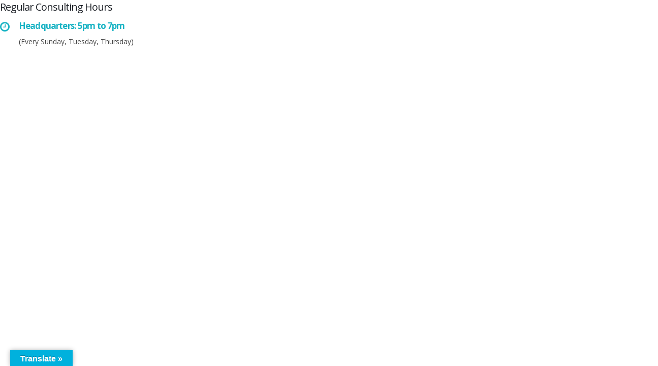

--- FILE ---
content_type: text/html; charset=UTF-8
request_url: https://rahmansc.com/?porto_builder=salah-uddin-reza-sohel-time-schedule
body_size: 12131
content:
<!DOCTYPE html>
<html lang="en" prefix="og: https://ogp.me/ns#">
<head>
	<meta charset="UTF-8">
	<!--[if IE]><meta http-equiv='X-UA-Compatible' content='IE=edge,chrome=1'><![endif]-->
	<meta name="viewport" content="width=device-width, initial-scale=1.0, minimum-scale=1.0">
	<link rel="profile" href="https://gmpg.org/xfn/11" />
	<link rel="pingback" href="https://rahmansc.com/xmlrpc.php" />

		<link rel="shortcut icon" href="" type="image/x-icon" />
		<link rel="apple-touch-icon" href="">
		<link rel="apple-touch-icon" sizes="120x120" href="">
		<link rel="apple-touch-icon" sizes="76x76" href="">
		<link rel="apple-touch-icon" sizes="152x152" href="">
	<meta name="robots" content="noindex,nofollow" />
<!-- Search Engine Optimization by Rank Math PRO - https://rankmath.com/ -->
<title>Salah Uddin Reza Sohel Time Schedule | Law Firm in Bangladesh | Rahman&rsquo;s Chambers</title>
<meta name="description" content="(Every Sunday, Tuesday, Thursday)"/>
<meta name="robots" content="follow, index, max-snippet:-1, max-video-preview:-1, max-image-preview:large"/>
<link rel="canonical" href="https://rahmansc.com/?porto_builder=salah-uddin-reza-sohel-time-schedule" />
<meta property="og:locale" content="en_US" />
<meta property="og:type" content="article" />
<meta property="og:title" content="Salah Uddin Reza Sohel Time Schedule | Law Firm in Bangladesh | Rahman&rsquo;s Chambers" />
<meta property="og:description" content="(Every Sunday, Tuesday, Thursday)" />
<meta property="og:url" content="https://rahmansc.com/?porto_builder=salah-uddin-reza-sohel-time-schedule" />
<meta property="og:site_name" content="Rahman&rsquo;s Chambers" />
<meta property="og:updated_time" content="2023-07-18T05:36:54+06:00" />
<meta name="twitter:card" content="summary_large_image" />
<meta name="twitter:title" content="Salah Uddin Reza Sohel Time Schedule | Law Firm in Bangladesh | Rahman&rsquo;s Chambers" />
<meta name="twitter:description" content="(Every Sunday, Tuesday, Thursday)" />
<script type="application/ld+json" class="rank-math-schema-pro">{"@context":"https://schema.org","@graph":[{"@type":"BreadcrumbList","@id":"https://rahmansc.com/?porto_builder=salah-uddin-reza-sohel-time-schedule#breadcrumb","itemListElement":[{"@type":"ListItem","position":"1","item":{"@id":"https://rahmansc.com","name":"Home"}},{"@type":"ListItem","position":"2","item":{"@id":"https://rahmansc.com/?porto_builder=salah-uddin-reza-sohel-time-schedule","name":"Salah Uddin Reza Sohel Time Schedule"}}]}]}</script>
<!-- /Rank Math WordPress SEO plugin -->

<link rel='dns-prefetch' href='//translate.google.com' />
<link rel="alternate" type="application/rss+xml" title="Law Firm in Bangladesh || Rahman&rsquo;s Chambers &raquo; Feed" href="https://rahmansc.com/feed/" />
<link rel="alternate" type="application/rss+xml" title="Law Firm in Bangladesh || Rahman&rsquo;s Chambers &raquo; Comments Feed" href="https://rahmansc.com/comments/feed/" />
<link rel="alternate" title="oEmbed (JSON)" type="application/json+oembed" href="https://rahmansc.com/wp-json/oembed/1.0/embed?url=https%3A%2F%2Frahmansc.com%2F%3Fporto_builder%3Dsalah-uddin-reza-sohel-time-schedule" />
<link rel="alternate" title="oEmbed (XML)" type="text/xml+oembed" href="https://rahmansc.com/wp-json/oembed/1.0/embed?url=https%3A%2F%2Frahmansc.com%2F%3Fporto_builder%3Dsalah-uddin-reza-sohel-time-schedule&#038;format=xml" />
<style id='wp-img-auto-sizes-contain-inline-css'>
img:is([sizes=auto i],[sizes^="auto," i]){contain-intrinsic-size:3000px 1500px}
/*# sourceURL=wp-img-auto-sizes-contain-inline-css */
</style>
<style id='wp-emoji-styles-inline-css'>

	img.wp-smiley, img.emoji {
		display: inline !important;
		border: none !important;
		box-shadow: none !important;
		height: 1em !important;
		width: 1em !important;
		margin: 0 0.07em !important;
		vertical-align: -0.1em !important;
		background: none !important;
		padding: 0 !important;
	}
/*# sourceURL=wp-emoji-styles-inline-css */
</style>
<style id='wp-block-library-inline-css'>
:root{--wp-block-synced-color:#7a00df;--wp-block-synced-color--rgb:122,0,223;--wp-bound-block-color:var(--wp-block-synced-color);--wp-editor-canvas-background:#ddd;--wp-admin-theme-color:#007cba;--wp-admin-theme-color--rgb:0,124,186;--wp-admin-theme-color-darker-10:#006ba1;--wp-admin-theme-color-darker-10--rgb:0,107,160.5;--wp-admin-theme-color-darker-20:#005a87;--wp-admin-theme-color-darker-20--rgb:0,90,135;--wp-admin-border-width-focus:2px}@media (min-resolution:192dpi){:root{--wp-admin-border-width-focus:1.5px}}.wp-element-button{cursor:pointer}:root .has-very-light-gray-background-color{background-color:#eee}:root .has-very-dark-gray-background-color{background-color:#313131}:root .has-very-light-gray-color{color:#eee}:root .has-very-dark-gray-color{color:#313131}:root .has-vivid-green-cyan-to-vivid-cyan-blue-gradient-background{background:linear-gradient(135deg,#00d084,#0693e3)}:root .has-purple-crush-gradient-background{background:linear-gradient(135deg,#34e2e4,#4721fb 50%,#ab1dfe)}:root .has-hazy-dawn-gradient-background{background:linear-gradient(135deg,#faaca8,#dad0ec)}:root .has-subdued-olive-gradient-background{background:linear-gradient(135deg,#fafae1,#67a671)}:root .has-atomic-cream-gradient-background{background:linear-gradient(135deg,#fdd79a,#004a59)}:root .has-nightshade-gradient-background{background:linear-gradient(135deg,#330968,#31cdcf)}:root .has-midnight-gradient-background{background:linear-gradient(135deg,#020381,#2874fc)}:root{--wp--preset--font-size--normal:16px;--wp--preset--font-size--huge:42px}.has-regular-font-size{font-size:1em}.has-larger-font-size{font-size:2.625em}.has-normal-font-size{font-size:var(--wp--preset--font-size--normal)}.has-huge-font-size{font-size:var(--wp--preset--font-size--huge)}.has-text-align-center{text-align:center}.has-text-align-left{text-align:left}.has-text-align-right{text-align:right}.has-fit-text{white-space:nowrap!important}#end-resizable-editor-section{display:none}.aligncenter{clear:both}.items-justified-left{justify-content:flex-start}.items-justified-center{justify-content:center}.items-justified-right{justify-content:flex-end}.items-justified-space-between{justify-content:space-between}.screen-reader-text{border:0;clip-path:inset(50%);height:1px;margin:-1px;overflow:hidden;padding:0;position:absolute;width:1px;word-wrap:normal!important}.screen-reader-text:focus{background-color:#ddd;clip-path:none;color:#444;display:block;font-size:1em;height:auto;left:5px;line-height:normal;padding:15px 23px 14px;text-decoration:none;top:5px;width:auto;z-index:100000}html :where(.has-border-color){border-style:solid}html :where([style*=border-top-color]){border-top-style:solid}html :where([style*=border-right-color]){border-right-style:solid}html :where([style*=border-bottom-color]){border-bottom-style:solid}html :where([style*=border-left-color]){border-left-style:solid}html :where([style*=border-width]){border-style:solid}html :where([style*=border-top-width]){border-top-style:solid}html :where([style*=border-right-width]){border-right-style:solid}html :where([style*=border-bottom-width]){border-bottom-style:solid}html :where([style*=border-left-width]){border-left-style:solid}html :where(img[class*=wp-image-]){height:auto;max-width:100%}:where(figure){margin:0 0 1em}html :where(.is-position-sticky){--wp-admin--admin-bar--position-offset:var(--wp-admin--admin-bar--height,0px)}@media screen and (max-width:600px){html :where(.is-position-sticky){--wp-admin--admin-bar--position-offset:0px}}

/*# sourceURL=wp-block-library-inline-css */
</style><style id='global-styles-inline-css'>
:root{--wp--preset--aspect-ratio--square: 1;--wp--preset--aspect-ratio--4-3: 4/3;--wp--preset--aspect-ratio--3-4: 3/4;--wp--preset--aspect-ratio--3-2: 3/2;--wp--preset--aspect-ratio--2-3: 2/3;--wp--preset--aspect-ratio--16-9: 16/9;--wp--preset--aspect-ratio--9-16: 9/16;--wp--preset--color--black: #000000;--wp--preset--color--cyan-bluish-gray: #abb8c3;--wp--preset--color--white: #ffffff;--wp--preset--color--pale-pink: #f78da7;--wp--preset--color--vivid-red: #cf2e2e;--wp--preset--color--luminous-vivid-orange: #ff6900;--wp--preset--color--luminous-vivid-amber: #fcb900;--wp--preset--color--light-green-cyan: #7bdcb5;--wp--preset--color--vivid-green-cyan: #00d084;--wp--preset--color--pale-cyan-blue: #8ed1fc;--wp--preset--color--vivid-cyan-blue: #0693e3;--wp--preset--color--vivid-purple: #9b51e0;--wp--preset--color--primary: #18b6dd;--wp--preset--color--secondary: #e36159;--wp--preset--color--tertiary: #18b6dd;--wp--preset--color--quaternary: #383f48;--wp--preset--color--dark: #212529;--wp--preset--color--light: #ffffff;--wp--preset--gradient--vivid-cyan-blue-to-vivid-purple: linear-gradient(135deg,rgb(6,147,227) 0%,rgb(155,81,224) 100%);--wp--preset--gradient--light-green-cyan-to-vivid-green-cyan: linear-gradient(135deg,rgb(122,220,180) 0%,rgb(0,208,130) 100%);--wp--preset--gradient--luminous-vivid-amber-to-luminous-vivid-orange: linear-gradient(135deg,rgb(252,185,0) 0%,rgb(255,105,0) 100%);--wp--preset--gradient--luminous-vivid-orange-to-vivid-red: linear-gradient(135deg,rgb(255,105,0) 0%,rgb(207,46,46) 100%);--wp--preset--gradient--very-light-gray-to-cyan-bluish-gray: linear-gradient(135deg,rgb(238,238,238) 0%,rgb(169,184,195) 100%);--wp--preset--gradient--cool-to-warm-spectrum: linear-gradient(135deg,rgb(74,234,220) 0%,rgb(151,120,209) 20%,rgb(207,42,186) 40%,rgb(238,44,130) 60%,rgb(251,105,98) 80%,rgb(254,248,76) 100%);--wp--preset--gradient--blush-light-purple: linear-gradient(135deg,rgb(255,206,236) 0%,rgb(152,150,240) 100%);--wp--preset--gradient--blush-bordeaux: linear-gradient(135deg,rgb(254,205,165) 0%,rgb(254,45,45) 50%,rgb(107,0,62) 100%);--wp--preset--gradient--luminous-dusk: linear-gradient(135deg,rgb(255,203,112) 0%,rgb(199,81,192) 50%,rgb(65,88,208) 100%);--wp--preset--gradient--pale-ocean: linear-gradient(135deg,rgb(255,245,203) 0%,rgb(182,227,212) 50%,rgb(51,167,181) 100%);--wp--preset--gradient--electric-grass: linear-gradient(135deg,rgb(202,248,128) 0%,rgb(113,206,126) 100%);--wp--preset--gradient--midnight: linear-gradient(135deg,rgb(2,3,129) 0%,rgb(40,116,252) 100%);--wp--preset--font-size--small: 13px;--wp--preset--font-size--medium: 20px;--wp--preset--font-size--large: 36px;--wp--preset--font-size--x-large: 42px;--wp--preset--spacing--20: 0.44rem;--wp--preset--spacing--30: 0.67rem;--wp--preset--spacing--40: 1rem;--wp--preset--spacing--50: 1.5rem;--wp--preset--spacing--60: 2.25rem;--wp--preset--spacing--70: 3.38rem;--wp--preset--spacing--80: 5.06rem;--wp--preset--shadow--natural: 6px 6px 9px rgba(0, 0, 0, 0.2);--wp--preset--shadow--deep: 12px 12px 50px rgba(0, 0, 0, 0.4);--wp--preset--shadow--sharp: 6px 6px 0px rgba(0, 0, 0, 0.2);--wp--preset--shadow--outlined: 6px 6px 0px -3px rgb(255, 255, 255), 6px 6px rgb(0, 0, 0);--wp--preset--shadow--crisp: 6px 6px 0px rgb(0, 0, 0);}:where(.is-layout-flex){gap: 0.5em;}:where(.is-layout-grid){gap: 0.5em;}body .is-layout-flex{display: flex;}.is-layout-flex{flex-wrap: wrap;align-items: center;}.is-layout-flex > :is(*, div){margin: 0;}body .is-layout-grid{display: grid;}.is-layout-grid > :is(*, div){margin: 0;}:where(.wp-block-columns.is-layout-flex){gap: 2em;}:where(.wp-block-columns.is-layout-grid){gap: 2em;}:where(.wp-block-post-template.is-layout-flex){gap: 1.25em;}:where(.wp-block-post-template.is-layout-grid){gap: 1.25em;}.has-black-color{color: var(--wp--preset--color--black) !important;}.has-cyan-bluish-gray-color{color: var(--wp--preset--color--cyan-bluish-gray) !important;}.has-white-color{color: var(--wp--preset--color--white) !important;}.has-pale-pink-color{color: var(--wp--preset--color--pale-pink) !important;}.has-vivid-red-color{color: var(--wp--preset--color--vivid-red) !important;}.has-luminous-vivid-orange-color{color: var(--wp--preset--color--luminous-vivid-orange) !important;}.has-luminous-vivid-amber-color{color: var(--wp--preset--color--luminous-vivid-amber) !important;}.has-light-green-cyan-color{color: var(--wp--preset--color--light-green-cyan) !important;}.has-vivid-green-cyan-color{color: var(--wp--preset--color--vivid-green-cyan) !important;}.has-pale-cyan-blue-color{color: var(--wp--preset--color--pale-cyan-blue) !important;}.has-vivid-cyan-blue-color{color: var(--wp--preset--color--vivid-cyan-blue) !important;}.has-vivid-purple-color{color: var(--wp--preset--color--vivid-purple) !important;}.has-black-background-color{background-color: var(--wp--preset--color--black) !important;}.has-cyan-bluish-gray-background-color{background-color: var(--wp--preset--color--cyan-bluish-gray) !important;}.has-white-background-color{background-color: var(--wp--preset--color--white) !important;}.has-pale-pink-background-color{background-color: var(--wp--preset--color--pale-pink) !important;}.has-vivid-red-background-color{background-color: var(--wp--preset--color--vivid-red) !important;}.has-luminous-vivid-orange-background-color{background-color: var(--wp--preset--color--luminous-vivid-orange) !important;}.has-luminous-vivid-amber-background-color{background-color: var(--wp--preset--color--luminous-vivid-amber) !important;}.has-light-green-cyan-background-color{background-color: var(--wp--preset--color--light-green-cyan) !important;}.has-vivid-green-cyan-background-color{background-color: var(--wp--preset--color--vivid-green-cyan) !important;}.has-pale-cyan-blue-background-color{background-color: var(--wp--preset--color--pale-cyan-blue) !important;}.has-vivid-cyan-blue-background-color{background-color: var(--wp--preset--color--vivid-cyan-blue) !important;}.has-vivid-purple-background-color{background-color: var(--wp--preset--color--vivid-purple) !important;}.has-black-border-color{border-color: var(--wp--preset--color--black) !important;}.has-cyan-bluish-gray-border-color{border-color: var(--wp--preset--color--cyan-bluish-gray) !important;}.has-white-border-color{border-color: var(--wp--preset--color--white) !important;}.has-pale-pink-border-color{border-color: var(--wp--preset--color--pale-pink) !important;}.has-vivid-red-border-color{border-color: var(--wp--preset--color--vivid-red) !important;}.has-luminous-vivid-orange-border-color{border-color: var(--wp--preset--color--luminous-vivid-orange) !important;}.has-luminous-vivid-amber-border-color{border-color: var(--wp--preset--color--luminous-vivid-amber) !important;}.has-light-green-cyan-border-color{border-color: var(--wp--preset--color--light-green-cyan) !important;}.has-vivid-green-cyan-border-color{border-color: var(--wp--preset--color--vivid-green-cyan) !important;}.has-pale-cyan-blue-border-color{border-color: var(--wp--preset--color--pale-cyan-blue) !important;}.has-vivid-cyan-blue-border-color{border-color: var(--wp--preset--color--vivid-cyan-blue) !important;}.has-vivid-purple-border-color{border-color: var(--wp--preset--color--vivid-purple) !important;}.has-vivid-cyan-blue-to-vivid-purple-gradient-background{background: var(--wp--preset--gradient--vivid-cyan-blue-to-vivid-purple) !important;}.has-light-green-cyan-to-vivid-green-cyan-gradient-background{background: var(--wp--preset--gradient--light-green-cyan-to-vivid-green-cyan) !important;}.has-luminous-vivid-amber-to-luminous-vivid-orange-gradient-background{background: var(--wp--preset--gradient--luminous-vivid-amber-to-luminous-vivid-orange) !important;}.has-luminous-vivid-orange-to-vivid-red-gradient-background{background: var(--wp--preset--gradient--luminous-vivid-orange-to-vivid-red) !important;}.has-very-light-gray-to-cyan-bluish-gray-gradient-background{background: var(--wp--preset--gradient--very-light-gray-to-cyan-bluish-gray) !important;}.has-cool-to-warm-spectrum-gradient-background{background: var(--wp--preset--gradient--cool-to-warm-spectrum) !important;}.has-blush-light-purple-gradient-background{background: var(--wp--preset--gradient--blush-light-purple) !important;}.has-blush-bordeaux-gradient-background{background: var(--wp--preset--gradient--blush-bordeaux) !important;}.has-luminous-dusk-gradient-background{background: var(--wp--preset--gradient--luminous-dusk) !important;}.has-pale-ocean-gradient-background{background: var(--wp--preset--gradient--pale-ocean) !important;}.has-electric-grass-gradient-background{background: var(--wp--preset--gradient--electric-grass) !important;}.has-midnight-gradient-background{background: var(--wp--preset--gradient--midnight) !important;}.has-small-font-size{font-size: var(--wp--preset--font-size--small) !important;}.has-medium-font-size{font-size: var(--wp--preset--font-size--medium) !important;}.has-large-font-size{font-size: var(--wp--preset--font-size--large) !important;}.has-x-large-font-size{font-size: var(--wp--preset--font-size--x-large) !important;}
/*# sourceURL=global-styles-inline-css */
</style>

<style id='classic-theme-styles-inline-css'>
/*! This file is auto-generated */
.wp-block-button__link{color:#fff;background-color:#32373c;border-radius:9999px;box-shadow:none;text-decoration:none;padding:calc(.667em + 2px) calc(1.333em + 2px);font-size:1.125em}.wp-block-file__button{background:#32373c;color:#fff;text-decoration:none}
/*# sourceURL=/wp-includes/css/classic-themes.min.css */
</style>
<link rel='stylesheet' id='contact-form-7-css' href='https://rahmansc.com/wp-content/plugins/contact-form-7/includes/css/styles.css?ver=6.1.4' media='all' />
<link rel='stylesheet' id='google-language-translator-css' href='https://rahmansc.com/wp-content/plugins/google-language-translator/css/style.css?ver=6.0.20' media='' />
<link rel='stylesheet' id='glt-toolbar-styles-css' href='https://rahmansc.com/wp-content/plugins/google-language-translator/css/toolbar.css?ver=6.0.20' media='' />
<link rel='stylesheet' id='image-hover-effects-css-css' href='https://rahmansc.com/wp-content/plugins/mega-addons-for-visual-composer/css/ihover.css?ver=6.9' media='all' />
<link rel='stylesheet' id='style-css-css' href='https://rahmansc.com/wp-content/plugins/mega-addons-for-visual-composer/css/style.css?ver=6.9' media='all' />
<link rel='stylesheet' id='font-awesome-latest-css' href='https://rahmansc.com/wp-content/plugins/mega-addons-for-visual-composer/css/font-awesome/css/all.css?ver=6.9' media='all' />
<link rel='stylesheet' id='rs-plugin-settings-css' href='https://rahmansc.com/wp-content/plugins/revslider/public/assets/css/rs6.css?ver=6.4.11' media='all' />
<style id='rs-plugin-settings-inline-css'>
#rs-demo-id {}
.tparrows:before{color:#18b6dd;text-shadow:0 0 3px #fff;}.revslider-initialised .tp-loader{z-index:18;}
/*# sourceURL=rs-plugin-settings-inline-css */
</style>
<link rel='stylesheet' id='tablepress-default-css' href='https://rahmansc.com/wp-content/plugins/tablepress/css/build/default.css?ver=3.2.6' media='all' />
<link rel='stylesheet' id='js_composer_front-css' href='https://rahmansc.com/wp-content/plugins/js_composer/assets/css/js_composer.min.css?ver=6.6.0' media='all' />
<link rel='stylesheet' id='bsf-Defaults-css' href='https://rahmansc.com/wp-content/uploads/smile_fonts/Defaults/Defaults.css?ver=6.9' media='all' />
<link rel='stylesheet' id='ultimate-style-min-css' href='https://rahmansc.com/wp-content/plugins/Ultimate_VC_Addons/assets/min-css/ultimate.min.css?ver=3.16.7' media='all' />
<link rel='stylesheet' id='bootstrap-css' href='https://rahmansc.com/wp-content/uploads/porto_styles/bootstrap.css?ver=6.1.0' media='all' />
<link rel='stylesheet' id='porto-plugins-css' href='https://rahmansc.com/wp-content/themes/porto/css/plugins.css?ver=6.9' media='all' />
<link rel='stylesheet' id='porto-theme-css' href='https://rahmansc.com/wp-content/themes/porto/css/theme.css?ver=6.9' media='all' />
<link rel='stylesheet' id='porto-shortcodes-css' href='https://rahmansc.com/wp-content/uploads/porto_styles/shortcodes.css?ver=6.1.0' media='all' />
<link rel='stylesheet' id='porto-dynamic-style-css' href='https://rahmansc.com/wp-content/uploads/porto_styles/dynamic_style.css?ver=6.1.0' media='all' />
<link rel='stylesheet' id='porto-style-css' href='https://rahmansc.com/wp-content/themes/porto/style.css?ver=6.9' media='all' />
<style id='porto-style-inline-css'>
#header .logo,.side-header-narrow-bar-logo{max-width:164px}@media (min-width:1170px){#header .logo{max-width:164px}}@media (max-width:991px){#header .logo{max-width:110px}}@media (max-width:767px){#header .logo{max-width:110px}}#header,.sticky-header .header-main.sticky{border-top:5px solid #ededed}@media (min-width:992px){}#footer .widget{margin-bottom:0}#footer .footer-bottom{margin-top:0;padding-top:0}.no-breadcrumbs .main-content,body.woocommerce .main-content{padding-top:50px}.no-breadcrumbs .left-sidebar,.no-breadcrumbs .right-sidebar,body.woocommerce .left-sidebar,body.woocommerce .right-sidebar{padding-top:50px}.single-member article.member hr.tall{background-image:none;margin:10px 0}.single-member article.member .entry-title{font-size:36px}.single-member article.member .entry-title strong{font-weight:inherit}.single-member article.member .member-role{font-size:21px;font-weight:300;color:#777}.sidebar-content .filter-title{color:#1d2127 !important}.sidebar-content .filter-title strong{font-weight:inherit}section.toggle label{border:none;color:#000 !important}.tablepress tbody td{border:1px solid #ddd}#tablepress-1,#tablepress-2,#tablepress-4,#tablepress-5,#tablepress-6,#tablepress-7,#tablepress-8,#tablepress-9,#tablepress-10,#tablepress-11{border:1px solid #ddd}.for-client-icon-color .fa-check{color:#19b3c4;font-size:18px}@media only screen and (min-width:992px){.rahman-testimonial-clmn{max-height:517px !important}.recognitio-customize-btn{clear:both !important}}@media (max-width:480px){#header .logo{text-align:center;margin:-15px auto 0}}.owl-carousel .img-thumbnail img{max-width:25% !important;margin-left:auto !important;margin-right:auto !important}.owl-stage-outer.owl-height{height:auto !important}.owl-carousel .img-thumbnail img{max-width:100% !important}
/*# sourceURL=porto-style-inline-css */
</style>
<script src="https://rahmansc.com/wp-includes/js/jquery/jquery.min.js?ver=3.7.1" id="jquery-core-js"></script>
<script src="https://rahmansc.com/wp-includes/js/jquery/jquery-migrate.min.js?ver=3.4.1" id="jquery-migrate-js"></script>
<script src="https://rahmansc.com/wp-content/plugins/revslider/public/assets/js/rbtools.min.js?ver=6.4.8" id="tp-tools-js"></script>
<script src="https://rahmansc.com/wp-content/plugins/revslider/public/assets/js/rs6.min.js?ver=6.4.11" id="revmin-js"></script>
<script src="https://rahmansc.com/wp-includes/js/jquery/ui/core.min.js?ver=1.13.3" id="jquery-ui-core-js"></script>
<script src="https://rahmansc.com/wp-content/plugins/Ultimate_VC_Addons/assets/min-js/ultimate.min.js?ver=3.16.7" id="ultimate-script-js"></script>
<link rel="https://api.w.org/" href="https://rahmansc.com/wp-json/" /><link rel="EditURI" type="application/rsd+xml" title="RSD" href="https://rahmansc.com/xmlrpc.php?rsd" />
<meta name="generator" content="WordPress 6.9" />
<link rel='shortlink' href='https://rahmansc.com/?p=9285' />
<!-- start Simple Custom CSS and JS -->
<style>
/* Add your CSS code here.

For example:
.example {
    color: red;
}

For brushing up on your CSS knowledge, check out http://www.w3schools.com/css/css_syntax.asp

End of comment */ 

@media only screen and (max-width: 991px) {
	.header-wrapper, #header .header-main{
		background-color:transparent;
	}
  #header .mobile-toggle {
    background-color:#535556
  }

}
</style>
<!-- end Simple Custom CSS and JS -->
<!-- start Simple Custom CSS and JS -->
<style>
/* Add your CSS code here.

For example:
.example {
    color: red;
}

For brushing up on your CSS knowledge, check out http://www.w3schools.com/css/css_syntax.asp

End of comment */ 

#counter_6861803735fe04932764c5{
	color: #111 !important;
}
#counter_15756153545fe0493276950{
	color: #111 !important;
}
#counter_17022103895fe0493276dbd{
	color: #111 !important;
}
#counter_16119997215fe04932773f5{
	color: #111 !important;</style>
<!-- end Simple Custom CSS and JS -->
<style>p.hello{font-size:12px;color:darkgray;}#google_language_translator,#flags{text-align:left;}#google_language_translator{clear:both;}#flags{width:165px;}#flags a{display:inline-block;margin-right:2px;}#google_language_translator{width:auto!important;}div.skiptranslate.goog-te-gadget{display:inline!important;}.goog-tooltip{display: none!important;}.goog-tooltip:hover{display: none!important;}.goog-text-highlight{background-color:transparent!important;border:none!important;box-shadow:none!important;}#google_language_translator select.goog-te-combo{color:#32373c;}#google_language_translator{color:transparent;}body{top:0px!important;}#goog-gt-{display:none!important;}font font{background-color:transparent!important;box-shadow:none!important;position:initial!important;}#glt-translate-trigger{left:20px;right:auto;}#glt-translate-trigger > span{color:#ffffff;}#glt-translate-trigger{background:#00b1dd;}.goog-te-gadget .goog-te-combo{width:100%;}</style><noscript><style>.vce-row-container .vcv-lozad {display: none}</style></noscript><meta name="generator" content="Powered by Visual Composer Website Builder - fast and easy-to-use drag and drop visual editor for WordPress."/>		<script type="text/javascript">
		WebFontConfig = {
			google: { families: [ 'Open+Sans:200,300,400,500,600,700,800','Shadows+Into+Light:400,700','Playfair+Display:400,700' ] }
		};
		(function(d) {
			var wf = d.createElement('script'), s = d.scripts[0];
			wf.src = 'https://rahmansc.com/wp-content/themes/porto/js/libs/webfont.js';
			wf.async = true;
			s.parentNode.insertBefore(wf, s);
		})(document);</script>
		<meta name="generator" content="Powered by WPBakery Page Builder - drag and drop page builder for WordPress."/>
<meta name="generator" content="Powered by Slider Revolution 6.4.11 - responsive, Mobile-Friendly Slider Plugin for WordPress with comfortable drag and drop interface." />
<link rel="icon" href="https://rahmansc.com/wp-content/uploads/2020/12/cropped-LOGO-Rahmans-Chambers-32x32.png" sizes="32x32" />
<link rel="icon" href="https://rahmansc.com/wp-content/uploads/2020/12/cropped-LOGO-Rahmans-Chambers-192x192.png" sizes="192x192" />
<link rel="apple-touch-icon" href="https://rahmansc.com/wp-content/uploads/2020/12/cropped-LOGO-Rahmans-Chambers-180x180.png" />
<meta name="msapplication-TileImage" content="https://rahmansc.com/wp-content/uploads/2020/12/cropped-LOGO-Rahmans-Chambers-270x270.png" />
<script type="text/javascript">function setREVStartSize(e){
			//window.requestAnimationFrame(function() {				 
				window.RSIW = window.RSIW===undefined ? window.innerWidth : window.RSIW;	
				window.RSIH = window.RSIH===undefined ? window.innerHeight : window.RSIH;	
				try {								
					var pw = document.getElementById(e.c).parentNode.offsetWidth,
						newh;
					pw = pw===0 || isNaN(pw) ? window.RSIW : pw;
					e.tabw = e.tabw===undefined ? 0 : parseInt(e.tabw);
					e.thumbw = e.thumbw===undefined ? 0 : parseInt(e.thumbw);
					e.tabh = e.tabh===undefined ? 0 : parseInt(e.tabh);
					e.thumbh = e.thumbh===undefined ? 0 : parseInt(e.thumbh);
					e.tabhide = e.tabhide===undefined ? 0 : parseInt(e.tabhide);
					e.thumbhide = e.thumbhide===undefined ? 0 : parseInt(e.thumbhide);
					e.mh = e.mh===undefined || e.mh=="" || e.mh==="auto" ? 0 : parseInt(e.mh,0);		
					if(e.layout==="fullscreen" || e.l==="fullscreen") 						
						newh = Math.max(e.mh,window.RSIH);					
					else{					
						e.gw = Array.isArray(e.gw) ? e.gw : [e.gw];
						for (var i in e.rl) if (e.gw[i]===undefined || e.gw[i]===0) e.gw[i] = e.gw[i-1];					
						e.gh = e.el===undefined || e.el==="" || (Array.isArray(e.el) && e.el.length==0)? e.gh : e.el;
						e.gh = Array.isArray(e.gh) ? e.gh : [e.gh];
						for (var i in e.rl) if (e.gh[i]===undefined || e.gh[i]===0) e.gh[i] = e.gh[i-1];
											
						var nl = new Array(e.rl.length),
							ix = 0,						
							sl;					
						e.tabw = e.tabhide>=pw ? 0 : e.tabw;
						e.thumbw = e.thumbhide>=pw ? 0 : e.thumbw;
						e.tabh = e.tabhide>=pw ? 0 : e.tabh;
						e.thumbh = e.thumbhide>=pw ? 0 : e.thumbh;					
						for (var i in e.rl) nl[i] = e.rl[i]<window.RSIW ? 0 : e.rl[i];
						sl = nl[0];									
						for (var i in nl) if (sl>nl[i] && nl[i]>0) { sl = nl[i]; ix=i;}															
						var m = pw>(e.gw[ix]+e.tabw+e.thumbw) ? 1 : (pw-(e.tabw+e.thumbw)) / (e.gw[ix]);					
						newh =  (e.gh[ix] * m) + (e.tabh + e.thumbh);
					}				
					if(window.rs_init_css===undefined) window.rs_init_css = document.head.appendChild(document.createElement("style"));					
					document.getElementById(e.c).height = newh+"px";
					window.rs_init_css.innerHTML += "#"+e.c+"_wrapper { height: "+newh+"px }";				
				} catch(e){
					console.log("Failure at Presize of Slider:" + e)
				}					   
			//});
		  };</script>
		<style id="wp-custom-css">
			.member-ship-box-custom-style {
    border: 1px solid #ddd;
    margin-top: 30px;
    border-radius: 3px;
    box-shadow: 0px 10px 13px -7px #000000;
	padding-top: 30px
}
.admin-by-dept-member-style .member-row .member-col-2 {
    width: 100%;
}

@media (min-width: 1170px){
	.admin-by-dept-member-style img {
    min-height: 300px !important;
}
}
.font-size-sm h4 {
    font-size: 16px;
}
.certificates-thumbnail-custom-style {
    border: 5px solid #17a6b6;
}
.association-box-custom-style p {
    color: #fff;
}

.association-box-custom-style:hover p {
    color: #222;
}
.ult-content-box-container, .ult-content-box-container * {
    -webkit-box-sizing: border-box;
    -moz-box-sizing: border-box;
    box-sizing: border-box;
}
.custom-template-width {
    width: 65%;
}
.content-color-white-custom-cls p {
    color: #fff;
}
.tmp-title-custom-style {
    font-size: 18px;
    font-weight: bold !important;
    color: #3f4a75 !important;
    margin-top: 20px;
}
.content-color-black-custom-cls {
    font-size: 13px;
    color: #3f4a75;
}
.contact-title-custom-style {
    font-size: 18px;
    background-color: #3f4a75;
    color: #fff;
    font-weight: 500;
    padding-left: 10px;
    margin-top: 20px;
}
.share-link {
    margin-bottom: 5px;
}
.in-btn-style > button,
.twitter-btn-style > button,
.g-plus-btn-style > button{
    border: 0px !important;
    padding: 3px 7px !important;
    font-size: 14px !important;
    margin-right: 5px;
}
.in-btn-style > button{
	    background-color: #0077b5 !important;
}
.twitter-btn-style > button{
	background-color: #1da1f2 !important;
}
.g-plus-btn-style > button{
	background-color: #dd4d42 !important;
}
.contact-title-custom-style.download {
    margin-top: 0 !important;
    background-color: #fc4c02;
}
.prefooter-link-section {
    padding: 15px 0;
    margin: 0;
}
.prefooter-link-section a {
    color: #fff;
}
.footer-content-template-section {
    padding-top: 25px;
}
.footer-content-template-section p {
    font-size: 13px;
}
.events-box-style {
    background-color: #ff470052;
    padding: 7px;
}
.vc_row.wpb_row.vc_row-fluid.section.section-parallax.m-t-none.m-b-none.p-b-none.section-no-borders {
	padding: 0px;
}
.m-b-xl {
	margin-bottom: 0px !important;
}
.vc_custom_heading.m-b-none.m-t-sm {
	margin-top: 0px !important;
}


/*WPPS - JS- CM17496410 - start*/
#shortcode-portfolios {
  margin-bottom: 70% !important;
}
#shortcode-portfolios > div > div > div > div > div:nth-child(2) {
  min-height: 246px !important;
}
#shortcode-portfolios > div > div > div > div > div > p:nth-child(2) {
  min-height: 150px !important;
}
#shortcode-portfolios > div {
  position: relative !important;
  left: unset !important;
  top: unset !important;
}
#shortcode-portfolios > div > div > div > div > div:nth-child(2) > a {
  padding-top: 127px !important;
}
#practice-areas-by-location {
  margin-bottom: 70% !important;
}
#practice-areas-by-location > div > div > div > div > div:nth-child(2) {
  min-height: 246px !important;
}
#practice-areas-by-location > div > div > div > div > div > p:nth-child(2) {
  min-height: 150px !important;
}
#practice-areas-by-location > div {
  position: relative !important;
  left: unset !important;
  top: unset !important;
}
#practice-areas-by-location > div > div > div > div > div:nth-child(2) > a {
  padding-top: 127px !important;
}
/*WPPS - JS- CM17496410 - end*/
dd{
	margin-left: 30px;
}
.fa-phone:before {
    margin-right: 60px;
}
.fa-envelope:before {
    margin-right: 60px;
}
.member-info-container p{
	font-size: 12px;
}
.thumb-info-container h4{
	font-size: 16px
}
@media(max-width:767px){
	#header .logo .standard-logo{
		margin-left: 270px;
	}
}
@media(max-width:356px){
	.header-main .header-contact a, #header .tooltip-icon, #header .top-links > li.menu-item > a, #header .searchform-popup .search-toggle, .header-wrapper .custom-html a:not(.btn), #header .my-account, #header .my-wishlist{
		display: none;
	}
	#header .logo .standard-logo{
		margin-left: 0px;
	}
}
@media(max-width:375px){
	#header .logo .standard-logo{
		margin-left: 0px;
	}
}
@media(max-width:411px){
	#header .logo .standard-logo{
		margin-left: 0px;
	}
}
@media (max-width:430px){
		#header .logo .standard-logo{
		margin-left: 0px;
	}
}
@media (max-width:500px){
		#header .logo .standard-logo{
		margin-left: 0px;
	}
} 
@media (max-width:540px){
		#header .logo .standard-logo{
		margin-left: 0px;
	}
}
@media (max-width:540px){
.rahman-testimonial-clmn {
	background-image: url("https://rahmansc.com/wp-content/uploads/2016/08/fancy.jpg"}
}


rs-bullets.tp-bullets.dione.horizontal.nav-pos-hor-center.nav-pos-ver-bottom.nav-dir-horizontal {
    display: none !important;
}

.thumb-info-container h4 {
    font-size: 13px !important;
}

article {
	width: 500px !important;
  height: 280px !important;
  overflow: auto; 
}
	
.thumb-info-container h4 {
    font-size : 13px !important;
}		</style>
		<noscript><style> .wpb_animate_when_almost_visible { opacity: 1; }</style></noscript></head>
<body data-rsssl=1 class="wp-singular porto_builder-template-default single single-porto_builder postid-9285 wp-embed-responsive wp-theme-porto vcwb full blog-1 wpb-js-composer js-comp-ver-6.6.0 vc_responsive">
<div class="page-wrapper"><div class="vc_row wpb_row row"><div class="vc_column_container col-md-12"><div class="wpb_wrapper vc_column-inner"><h4  class="vc_custom_heading align-left text-capitalize">Regular Consulting Hours</h4><div class="aio-icon-component    style_1"><div id="Info-box-wrap-1169" class="aio-icon-box left-icon" style=""  ><div class="aio-icon-left"><div class="ult-just-icon-wrapper  "><div class="align-icon" style="text-align:center;">
<div class="aio-icon none "  style="color:#333;font-size:22px;display:inline-block;">
	<i class="Defaults-clock-o"></i>
</div></div></div></div><div class="aio-ibd-block"><div class="aio-icon-header" ><h3 class="aio-icon-title ult-responsive"  data-ultimate-target='#Info-box-wrap-1169 .aio-icon-title'  data-responsive-json-new='{"font-size":"desktop:17px;","line-height":""}'  style="font-weight:bold;color:#19b3c4;">Headquarters: 5pm to 7pm</h3></div> <!-- header --><div class="aio-icon-description ult-responsive"  data-ultimate-target='#Info-box-wrap-1169 .aio-icon-description'  data-responsive-json-new='{"font-size":"","line-height":""}'  style="">(Every Sunday, <span class="aBn" data-term="goog_329064989"><span class="aQJ">Tuesday</span></span>, <span class="aBn" data-term="goog_329064990"><span class="aQJ">Thursday</span></span>)</div> <!-- description --></div> <!-- aio-ibd-block --></div> <!-- aio-icon-box --></div> <!-- aio-icon-component --></div></div></div>
</div><script type="speculationrules">
{"prefetch":[{"source":"document","where":{"and":[{"href_matches":"/*"},{"not":{"href_matches":["/wp-*.php","/wp-admin/*","/wp-content/uploads/*","/wp-content/*","/wp-content/plugins/*","/wp-content/themes/porto/*","/*\\?(.+)"]}},{"not":{"selector_matches":"a[rel~=\"nofollow\"]"}},{"not":{"selector_matches":".no-prefetch, .no-prefetch a"}}]},"eagerness":"conservative"}]}
</script>
<div id="glt-translate-trigger"><span class="notranslate">Translate »</span></div><div id="glt-toolbar"></div><div id="flags" style="display:none" class="size18"><ul id="sortable" class="ui-sortable"><li id="Arabic"><a href="#" title="Arabic" class="nturl notranslate ar flag Arabic"></a></li><li id="Bengali"><a href="#" title="Bengali" class="nturl notranslate bn flag Bengali"></a></li><li id="Chinese (Simplified)"><a href="#" title="Chinese (Simplified)" class="nturl notranslate zh-CN flag Chinese (Simplified)"></a></li><li id="English"><a href="#" title="English" class="nturl notranslate en flag united-states"></a></li><li id="French"><a href="#" title="French" class="nturl notranslate fr flag French"></a></li><li id="German"><a href="#" title="German" class="nturl notranslate de flag German"></a></li><li id="Japanese"><a href="#" title="Japanese" class="nturl notranslate ja flag Japanese"></a></li><li id="Korean"><a href="#" title="Korean" class="nturl notranslate ko flag Korean"></a></li><li id="Russian"><a href="#" title="Russian" class="nturl notranslate ru flag Russian"></a></li><li id="Spanish"><a href="#" title="Spanish" class="nturl notranslate es flag Spanish"></a></li></ul></div><div id='glt-footer'><div id="google_language_translator" class="default-language-en"></div></div><script>function GoogleLanguageTranslatorInit() { new google.translate.TranslateElement({pageLanguage: 'en', includedLanguages:'ar,bn,zh-CN,en,fr,de,ja,ko,ru,es', autoDisplay: false}, 'google_language_translator');}</script><script type="text/html" id="wpb-modifications"></script><script src="https://rahmansc.com/wp-includes/js/dist/hooks.min.js?ver=dd5603f07f9220ed27f1" id="wp-hooks-js"></script>
<script src="https://rahmansc.com/wp-includes/js/dist/i18n.min.js?ver=c26c3dc7bed366793375" id="wp-i18n-js"></script>
<script id="wp-i18n-js-after">
wp.i18n.setLocaleData( { 'text direction\u0004ltr': [ 'ltr' ] } );
//# sourceURL=wp-i18n-js-after
</script>
<script src="https://rahmansc.com/wp-content/plugins/contact-form-7/includes/swv/js/index.js?ver=6.1.4" id="swv-js"></script>
<script id="contact-form-7-js-before">
var wpcf7 = {
    "api": {
        "root": "https:\/\/rahmansc.com\/wp-json\/",
        "namespace": "contact-form-7\/v1"
    }
};
//# sourceURL=contact-form-7-js-before
</script>
<script src="https://rahmansc.com/wp-content/plugins/contact-form-7/includes/js/index.js?ver=6.1.4" id="contact-form-7-js"></script>
<script src="https://rahmansc.com/wp-content/plugins/google-language-translator/js/scripts.js?ver=6.0.20" id="scripts-js"></script>
<script src="//translate.google.com/translate_a/element.js?cb=GoogleLanguageTranslatorInit" id="scripts-google-js"></script>
<script id="porto-live-search-js-extra">
var porto_live_search = {"nonce":"a7be1c3d37"};
//# sourceURL=porto-live-search-js-extra
</script>
<script src="https://rahmansc.com/wp-content/themes/porto/inc/lib/live-search/live-search.js?ver=6.1.0" id="porto-live-search-js"></script>
<script src="https://rahmansc.com/wp-includes/js/comment-reply.min.js?ver=6.9" id="comment-reply-js" async data-wp-strategy="async" fetchpriority="low"></script>
<script src="https://rahmansc.com/wp-content/plugins/js_composer/assets/js/dist/js_composer_front.min.js?ver=6.6.0" id="wpb_composer_front_js-js"></script>
<script src="https://rahmansc.com/wp-content/themes/porto/js/libs/popper.min.js?ver=1.12.5" id="popper-js"></script>
<script src="https://rahmansc.com/wp-content/themes/porto/js/bootstrap.js?ver=4.1.3" id="bootstrap-js"></script>
<script src="https://rahmansc.com/wp-content/themes/porto/js/libs/jquery.cookie.min.js?ver=1.4.1" id="jquery-cookie-js"></script>
<script src="https://rahmansc.com/wp-content/themes/porto/js/libs/owl.carousel.min.js?ver=2.3.4" id="owl.carousel-js"></script>
<script src="https://rahmansc.com/wp-content/themes/porto/js/libs/jquery.fitvids.min.js?ver=1.1" id="jquery-fitvids-js"></script>
<script src="https://rahmansc.com/wp-content/themes/porto/js/libs/jquery.matchHeight.min.js" id="jquery-matchHeight-js"></script>
<script async="async" src="https://rahmansc.com/wp-content/themes/porto/js/libs/modernizr.js?ver=2.8.3" id="modernizr-js"></script>
<script async="async" src="https://rahmansc.com/wp-content/themes/porto/js/libs/jquery.magnific-popup.min.js?ver=1.1.0" id="jquery-magnific-popup-js"></script>
<script src="https://rahmansc.com/wp-content/themes/porto/js/libs/jquery.waitforimages.min.js?ver=2.0.2" id="jquery-waitforimages-js"></script>
<script id="porto-theme-js-extra">
var js_porto_vars = {"rtl":"","theme_url":"https://rahmansc.com/wp-content/themes/porto","ajax_url":"https://rahmansc.com/wp-admin/admin-ajax.php","change_logo":"","container_width":"1140","grid_gutter_width":"30","show_sticky_header":"1","show_sticky_header_tablet":"1","show_sticky_header_mobile":"1","ajax_loader_url":"//rahmansc.com/wp-content/themes/porto/images/ajax-loader@2x.gif","category_ajax":"","compare_popup":"","compare_popup_title":"","prdctfltr_ajax":"","slider_loop":"","slider_autoplay":"","slider_autoheight":"1","slider_speed":"5000","slider_nav":"1","slider_nav_hover":"","slider_margin":"","slider_dots":"","slider_animatein":"","slider_animateout":"","product_thumbs_count":"4","product_zoom":"1","product_zoom_mobile":"1","product_image_popup":"1","zoom_type":"inner","zoom_scroll":"1","zoom_lens_size":"200","zoom_lens_shape":"square","zoom_contain_lens":"1","zoom_lens_border":"1","zoom_border_color":"#888888","zoom_border":"0","screen_lg":"1170","mfp_counter":"%curr% of %total%","mfp_img_error":"\u003Ca href=\"%url%\"\u003EThe image\u003C/a\u003E could not be loaded.","mfp_ajax_error":"\u003Ca href=\"%url%\"\u003EThe content\u003C/a\u003E could not be loaded.","popup_close":"Close","popup_prev":"Previous","popup_next":"Next","request_error":"The requested content cannot be loaded.\u003Cbr/\u003EPlease try again later.","loader_text":"Loading...","submenu_back":"Back","porto_nonce":"dcad91a3a6","use_skeleton_screen":[],"user_edit_pages":"","gmap_uri":"language=en","gmt_offset":"6"};
//# sourceURL=porto-theme-js-extra
</script>
<script src="https://rahmansc.com/wp-content/themes/porto/js/theme.js?ver=6.1.0" id="porto-theme-js"></script>
<script async="async" src="https://rahmansc.com/wp-content/themes/porto/js/theme-async.js?ver=6.1.0" id="porto-theme-async-js"></script>
<script id="wp-emoji-settings" type="application/json">
{"baseUrl":"https://s.w.org/images/core/emoji/17.0.2/72x72/","ext":".png","svgUrl":"https://s.w.org/images/core/emoji/17.0.2/svg/","svgExt":".svg","source":{"concatemoji":"https://rahmansc.com/wp-includes/js/wp-emoji-release.min.js?ver=6.9"}}
</script>
<script type="module">
/*! This file is auto-generated */
const a=JSON.parse(document.getElementById("wp-emoji-settings").textContent),o=(window._wpemojiSettings=a,"wpEmojiSettingsSupports"),s=["flag","emoji"];function i(e){try{var t={supportTests:e,timestamp:(new Date).valueOf()};sessionStorage.setItem(o,JSON.stringify(t))}catch(e){}}function c(e,t,n){e.clearRect(0,0,e.canvas.width,e.canvas.height),e.fillText(t,0,0);t=new Uint32Array(e.getImageData(0,0,e.canvas.width,e.canvas.height).data);e.clearRect(0,0,e.canvas.width,e.canvas.height),e.fillText(n,0,0);const a=new Uint32Array(e.getImageData(0,0,e.canvas.width,e.canvas.height).data);return t.every((e,t)=>e===a[t])}function p(e,t){e.clearRect(0,0,e.canvas.width,e.canvas.height),e.fillText(t,0,0);var n=e.getImageData(16,16,1,1);for(let e=0;e<n.data.length;e++)if(0!==n.data[e])return!1;return!0}function u(e,t,n,a){switch(t){case"flag":return n(e,"\ud83c\udff3\ufe0f\u200d\u26a7\ufe0f","\ud83c\udff3\ufe0f\u200b\u26a7\ufe0f")?!1:!n(e,"\ud83c\udde8\ud83c\uddf6","\ud83c\udde8\u200b\ud83c\uddf6")&&!n(e,"\ud83c\udff4\udb40\udc67\udb40\udc62\udb40\udc65\udb40\udc6e\udb40\udc67\udb40\udc7f","\ud83c\udff4\u200b\udb40\udc67\u200b\udb40\udc62\u200b\udb40\udc65\u200b\udb40\udc6e\u200b\udb40\udc67\u200b\udb40\udc7f");case"emoji":return!a(e,"\ud83e\u1fac8")}return!1}function f(e,t,n,a){let r;const o=(r="undefined"!=typeof WorkerGlobalScope&&self instanceof WorkerGlobalScope?new OffscreenCanvas(300,150):document.createElement("canvas")).getContext("2d",{willReadFrequently:!0}),s=(o.textBaseline="top",o.font="600 32px Arial",{});return e.forEach(e=>{s[e]=t(o,e,n,a)}),s}function r(e){var t=document.createElement("script");t.src=e,t.defer=!0,document.head.appendChild(t)}a.supports={everything:!0,everythingExceptFlag:!0},new Promise(t=>{let n=function(){try{var e=JSON.parse(sessionStorage.getItem(o));if("object"==typeof e&&"number"==typeof e.timestamp&&(new Date).valueOf()<e.timestamp+604800&&"object"==typeof e.supportTests)return e.supportTests}catch(e){}return null}();if(!n){if("undefined"!=typeof Worker&&"undefined"!=typeof OffscreenCanvas&&"undefined"!=typeof URL&&URL.createObjectURL&&"undefined"!=typeof Blob)try{var e="postMessage("+f.toString()+"("+[JSON.stringify(s),u.toString(),c.toString(),p.toString()].join(",")+"));",a=new Blob([e],{type:"text/javascript"});const r=new Worker(URL.createObjectURL(a),{name:"wpTestEmojiSupports"});return void(r.onmessage=e=>{i(n=e.data),r.terminate(),t(n)})}catch(e){}i(n=f(s,u,c,p))}t(n)}).then(e=>{for(const n in e)a.supports[n]=e[n],a.supports.everything=a.supports.everything&&a.supports[n],"flag"!==n&&(a.supports.everythingExceptFlag=a.supports.everythingExceptFlag&&a.supports[n]);var t;a.supports.everythingExceptFlag=a.supports.everythingExceptFlag&&!a.supports.flag,a.supports.everything||((t=a.source||{}).concatemoji?r(t.concatemoji):t.wpemoji&&t.twemoji&&(r(t.twemoji),r(t.wpemoji)))});
//# sourceURL=https://rahmansc.com/wp-includes/js/wp-emoji-loader.min.js
</script>
<script>jQuery(document).ready(function(){});</script></body><script>'undefined'=== typeof _trfq || (window._trfq = []);'undefined'=== typeof _trfd && (window._trfd=[]),_trfd.push({'tccl.baseHost':'secureserver.net'},{'ap':'cpsh-oh'},{'server':'sg2plzcpnl506701'},{'dcenter':'sg2'},{'cp_id':'3340168'},{'cp_cl':'8'}) // Monitoring performance to make your website faster. If you want to opt-out, please contact web hosting support.</script><script src='https://img1.wsimg.com/traffic-assets/js/tccl.min.js'></script></html>